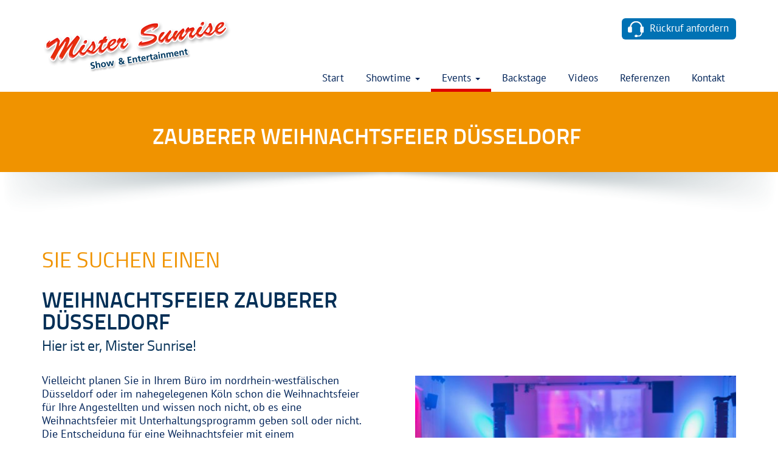

--- FILE ---
content_type: text/html; charset=UTF-8
request_url: https://www.mister-sunrise.de/weihnachtsfeier-duesseldorf.html
body_size: 5877
content:
<!DOCTYPE html>
<html lang="de"> <head>
    <meta charset="utf-8" />
<title>Weihnachtsfeier Düsseldorf</title>
<meta name="description" content="Mister Sunrise verzaubert auch Ihrer Gäste bei der Weihnachtsfeier in Düsseldorf als Zauberer mit beeindruckenden magischen Effekten und wortgewandter Moderation." />
<link rel="canonical" href="https://www.mister-sunrise.de/weihnachtsfeier-duesseldorf.html" />
<meta name="robots" content="index, follow" />
<link rel="alternate" href="https://www.mister-sunrise.de/weihnachtsfeier-duesseldorf.html" hreflang="de-DE" />
      
    
<meta http-equiv="X-UA-Compatible" content="IE=edge">
<meta name="viewport" content="width=device-width, initial-scale=1">
<link href="/css/bootstrap.css" rel="stylesheet">
<link href="/css/style.css" rel="stylesheet">
<link href="/css/responsive.css" rel="stylesheet">

<link href="/fonts/font-awesome.min.css" rel="stylesheet">
<link href="/fonts/fonts.css" rel="stylesheet">
<link rel="stylesheet" href="/css/owl.carousel.css">

<!--=== Windows Phone JS Code Start ===-->
<script type="text/javascript">
	if (navigator.userAgent.match(/IEMobile\/10\.0/)) {
	  var msViewportStyle = document.createElement('style')
	  msViewportStyle.appendChild(
		document.createTextNode(
		  '@-ms-viewport{width:auto!important}'
		)
	  )
	  document.querySelector('head').appendChild(msViewportStyle)
	}
</script>
<!--=== Windows Phone JS Code End ===-->

<!-- HTML5 shim and Respond.js for IE8 support of HTML5 elements and media queries -->
<!-- WARNING: Respond.js doesn't work if you view the page via file:// -->
<!--[if lt IE 9]>
  <script src="https://oss.maxcdn.com/html5shiv/3.7.2/html5shiv.min.js"></script>
  <script src="https://oss.maxcdn.com/respond/1.4.2/respond.min.js"></script>
<![endif]-->
<!-- jQuery (necessary for Bootstrap's JavaScript plugins) -->
<script src="/js/jquery-2.1.1.min.js"></script>
</head><body>



<div class="header">
	<div class="container">
		<div class="row">
			<div class="col-md-3 col-sm-3">
				<div class="logo">
					<a href="/"><img alt="" src="/images/logo.png"></a>
				</div>
			</div>
			<div class="col-md-9 col-sm-9">
				<div class="header-right">
					<div class="header-right-top">
						<ul>
							<li><a data-target="#myModal" data-toggle="modal" href="#"><button class="btn btn-default">Rückruf anfordern</button></a></li>
						</ul>
					</div>
					<nav class="navbar navbar-inverse">
						<div class="navbar-header">
							<button type="button" class="navbar-toggle collapsed" data-toggle="collapse" data-target="#navbar" aria-expanded="false" aria-controls="navbar">
								<span class="sr-only">Toggle navigation</span>
								<span class="icon-bar"></span>
								<span class="icon-bar"></span>
								<span class="icon-bar"></span>
							</button>
						</div>
						<div id="navbar" class="navbar-collapse collapse">
<ul class="nav navbar-nav">

<li class=" "><a href="/" class="">Start</a></li><li class="dropdown  " ><a href="#" data-toggle="dropdown" class="dropdown-toggle role="button" aria-haspopup="true" aria-expanded="false"">Showtime <b class="caret"></b></a><ul class="dropdown-menu"> <li><li><a href="/zaubershow.html">Zaubershow</a></li><li><a href="/quickchange-show.html">Quick Change</a></li><li><a href="/businessmagic.html">Business Magic</a></li><li><a href="/event-moderator.html">Moderation</a></li><li><a href="/tischzauberer.html">Tischzauberer</a></li><li><a href="/tellershow.html">Tellershow</a></li><li><a href="/hupenshow.html">Hupomobil</a></li><li><a href="/event-animation.html">Animation</a></li><li><a href="/kindershow.html">Kindershow</a></li><li><a href="/verkehrszauberer.html">Verkehrszauberer</a></li><li><a href="/tierzauberer.html">Tierzauberer</a></li><li><a href="/showtime/weihnachtsmagie.html">Weihnachtsmagie</a></li></li></ul></li><li class="dropdown active " ><a href="#" data-toggle="dropdown" class="dropdown-toggle role="button" aria-haspopup="true" aria-expanded="false"active">Events <b class="caret"></b></a><ul class="dropdown-menu"> <li><li><a href="/geburtstag-unterhaltung.html">Geburtstag</a></li><li><a href="/firmenevent.html">Firmenevent</a></li><li><a href="/hochzeit-unterhaltung.html">Hochzeit</a></li><li><a href="/sommerfest.html">Sommerfest</a></li><li><a href="/weihnachtsfeier.html">Weihnachtsfeier</a></li><li><a href="/messe.html">Messe</a></li><li><a href="/kundenevent.html">Kundenevent</a></li><li><a href="/unterhaltungsprogramm.html">Unterhaltungsprogramm</a></li><li><a href="/varieteshow.html">Varieteshow</a></li><li><a href="/silvester-show.html">Silvester Show</a></li><li><a href="/sportevents.html">Sportevents</a></li><li><a href="/events/eventkuenstler.html">Eventkünstler</a></li><li><a href="/events/gala.html">Gala</a></li><li><a href="/events/tagung.html">Tagung</a></li><li><a href="/events/familienfeier.html">Familienfeier</a></li><li><a href="/events/schulanfang.html">Schulanfang</a></li></li></ul></li><li class=" "><a href="/backstage.html" class="">Backstage</a></li><li class=" "><a href="/videos.html" class="">Videos</a></li><li class=" "><a href="/referenzen.html" class="">Referenzen</a></li><li class=" last_point"><a href="/kontakt.html" class="">Kontakt</a></li>
</ul>

						</div><!--/.nav-collapse -->
					</nav>
				</div>
			</div>
		</div>
	</div>
</div>
<div class="content">

<div class="call-to-action">
	<div class="container">
		<div class="col-md-10 col-sm-12 col-centered">
			<div class="contact-us">
				<h1>Zauberer Weihnachtsfeier Düsseldorf</h1>
							</div>
		</div>
	</div>
</div>
<div class="content">
<div class="content-tellershow">
<div class="container">
<div class="row">


<div class="tellershow-block">
	<div class="col-md-6 col-sm-6">
		<div class="content-left">
			<h1 class="main-title"> Sie suchen einen&nbsp</h1><h1 class="sub-title " style="padding-bottom: 10px;"> Weihnachtsfeier Zauberer Düsseldorf</h1><h6 class="lvl3">Hier ist er, Mister Sunrise!</h6><p>Vielleicht planen Sie in Ihrem Büro im nordrhein-westfälischen Düsseldorf oder im nahegelegenen Köln schon die Weihnachtsfeier für Ihre Angestellten und wissen noch nicht, ob es eine Weihnachtsfeier mit Unterhaltungsprogramm geben soll oder nicht. Die Entscheidung für eine Weihnachtsfeier mit einem unterhaltsamen Programm ist immer die richtige Entscheidung, denn schließlich sollen Ihre Angestellten an diesem Abend ihre Arbeit mal vergessen und sich gut amüsieren. Sprechen Sie mit Mister Sunrise, dem Zauberer für Ihre Weihnachtsfeier in Düsseldorf oder Köln über das Programm. Mister Sunrise kann zum Beispiel als Zauberer, als Comedian, als Jongleur und auch als <a title="Tierzauberer" href="/tierzauberer.html">Tierzauberer</a> auftreten, aber ganz gleich, für was Sie sich auch entscheiden, mit Mister Sunrise haben Sie immer eine sehr gute Wahl für Ihre Unterhaltung getroffen.</p><br />
<p>Eine Weihnachtsfeier mit Showeinlage – das kann beispielsweise die rasante Quick-Change Show sein. In dieser Show wechseln der Künstler Mister Sunrise und seine charmante Assistentin in nur wenigen Sekunden die Kostüme und das zu mitreißender Musik und in einer tollen Choreografie. Auch wenn Mister Sunrise, der Zauberer auf Ihrer Weihnachtsfeier in Düsseldorf seine Close-up Zaubereien zeigt, dann bleibt kein Auge trocken, denn auch hier ist Mister Sunrise nicht nur der Zauberer, sondern auch der Comedykünstler. Er bindet das Publikum in seine Zaubereien mit ein, und gezaubert wird mit ganz alltäglichen Dingen wie Münzen, kleinen Bällen und auch mit Karten.</p><br />
<p>Vielleicht planen Sie für Ihre Weihnachtsfeier mit Showact auch ein mehrgängiges Essen. Wenn das der Fall ist, dann kann Mister Sunrise als Zauberer auf Ihrer Weihnachtsfeier in Düsseldorf oder dem nahen Köln seine Tellerjonglage zeigen, bei der das Essen garantiert zur Nebensache wird. Eine Weihnachtsfeier bietet auch immer eine gute Möglichkeit, langjährige Mitarbeiter zu verabschieden oder verdiente Angestellte zu ehren. Wenn Sie ein kleines Programm planen, dann kann Mister Sunrise auch als Moderator durch den Abend führen und charmant die einzelnen Programmpunkte ansagen. Auf Wunsch bindet er auch ein neues Produkt Ihres Unternehmens mit in seine Moderation ein, und Sie können Ihrer Belegschaft die aktuellen Geschäftsideen vorstellen.</p><br />
<p>Wenn Sie sich für eine Weihnachtsfeier mit Unterhaltungskünstler entschieden haben, dann wird Mister Sunrise nicht der einzige Künstler sein, der Zauberer auf Ihrer Weihnachtsfeier in Düsseldorf oder Köln kann auch seine kleinen tierischen Freunde mitbringen. Der Zauberer und Comedian zeigt zusammen mit den weißen Zaubertäubchen, den Kaninchen und dem niedlichen Zauberhund Brentano, wie effektvoll, aber auch immer harmonisch die Zusammenarbeit von Menschen und Tieren auf der Bühne sein kann. Lassen Sie sich von den zwei- und vierbeinigen Freunden von Mister Sunrise verzaubern, Sie werden unter Garantie die heimlichen Stars sehr schnell in Ihr Herz schließen.</p><br />
<p>Damit Sie die Planung für Ihre weihnachtliche Feier nicht vergessen, kann es hilfreich sein, die drei magischen Worte: Zauberer, Weihnachtsfeier, Düsseldorf zu notieren, denn dann erinnern Sie sich daran, das Showbüro von Mister Sunrise anzurufen oder eine Mail zu schicken. Besprechen Sie mit Mister Sunrise Ihre Pläne für die Weihnachtsfeier mit Unterhaltungsprogramm und zusammen mit Ihnen gestaltet Mister Sunrise das Programm. Lassen Sie sich die 12-seitige Broschüre schicken oder ein unverbindliches Angebot machen und Mister Sunrise tritt als Zauberer, als Comedykünstler, als Tellerjongleur und zusammen mit seinen tierischen Freunden als Tierillusionist auf Ihrer Weihnachtsfeier auf.</p><br />
<p>In Düsseldorf erinnert sich Mister Sunrise an einige tolle Veranstaltungsorte, die er als Zauberer auf einer <a title="Weihnachtsfeier" href="/weihnachtsfeier.html">Weihnachtsfeier</a> und anderen Firmenevents schon erleben durfte. So zum Beispiel das Böhler Areal, ein Gelände das insgesamt vier tolle Eventlocation beinhaltet, nämlich die Alte Schmiedehalle, die Alte Federnfabrik, das Alte Kesselhaus und die Halle am Wasserturm. Jede dieser Location hat Ihren eigenen Charm voller Industrieromatik längst vergangener Zeit. Aber auch sehr moderne Locations finden sich in Düsseldorf, so zum Beispiel die Eventlocation BeOne, sie bietet 1200 qm Veranstaltungsfläche und sehr flexible Raumaufteilung durch Ihre wandelbaen Veranstaltungsräume. Der frühere Lokschuppen unter den Veranstaltungslocations in Düsseldorf trägt heute den Namen Classic Remise bietet auch wieder etwas andersartige, aber auf seine Art einmalige Veranstaltungsräume. Eine ähnliche Location, zumindest vom ursrpünglichen Verwendungszweck, ist der Club im Capitol Theater, war dies doch in grauer Vorzeit ein Straßenbahndepo, bevor er zur Eventlocation umgebaut wurde. Außerem gibt es in Düsseldorf natürlich noch eine Reihe andere Location und nicht zu vergessen die Tophotel Hyatt Regency und Hilton wo man bestens seine Weihnachtsfeier feiern kann.</p>
		</div>
	</div>
	<div class="col-md-6 col-sm-6">
		<div class="content-right">

			<div class="tellershow-img" style="padding-top:210px"><img alt="" src="index.php?rex_img_type=content_pictures&rex_img_file=weihnachtsfeier-unterhaltung.jpg"></div><p>Zauberer Weihnachtsfeier Düsseldorf</p><div class="tellershow-img " style="padding-top:50px;"><img alt="" src="index.php?rex_img_type=content_pictures&rex_img_file=weihnachtsfeier4.jpg"></div><p>Weihnachtsfeier Zauberer Düsseldorf </p>						
		</div>
	</div>
</div>

</div>
</div>
</div>
</div>
<a href="/kontakt.html">
<div class="call-to-action">
	<div class="container">
		<div class="col-md-10 col-sm-12 col-centered">
			<div class="icon-list">
				<ul>
					<li><img src="/images/colofaction-img1.png" alt=""></li>
					<li><img src="/images/colofaction-img2.png" alt=""></li>
					<li><img src="/images/colofaction-img3.png" alt=""></li>
				</ul>
			</div>
			<div class="contact-us">
				<div>Weihnachtsfeier Angebot jetzt anfordern...</div>
				<p>... Mister Sunrise hat spezielle Showkonzepte für Ihre Weihnachtsfeier!</p>
			</div>
		</div>
	</div>
</div>

</a><div class="sunrise-block">
<div class="container">
<div class="row">
<div class="pad-con">
<ul>
<li class="col-md-4 col-sm-4"><a href="/zaubershow.html">
	<div class="image"><img alt="" src="index.php?rex_img_type=teaser&rex_img_file=startup-page-image-1.png"></div>
   <div class="detail"><h4><span>Die</span> Zaubershow</h4></div>
	</a>
	<p>Erleben Sie modernes magisches Entertainment, das vor allem durch einmalige Bühnenpräsenz, Schlagfertigkeit und die Kommunikation des Künstlers mit dem Publikum besticht.</p>
</li><li class="col-md-4 col-sm-4"><a href="/quickchange-show.html">
	<div class="image"><img alt="" src="index.php?rex_img_type=teaser&rex_img_file=startup-page-image-2_1.png"></div>
   <div class="detail"><h4><span>Die</span> Quick-Change-Show</h4></div>
	</a>
	<p>Ein Feuerwerk fantastischer Großillusionen, gepaart mit Kostümwechseln im Sekundentakt. Lassen Sie sich vom blitzschnellen Wechsel atemberaubender Outfits verzaubern.</p>
</li><li class="col-md-4 col-sm-4"><a href="/tellershow.html">
	<div class="image"><img alt="" src="index.php?rex_img_type=teaser&rex_img_file=startup-page-image-4_1.png"></div>
   <div class="detail"><h4><span>Die</span> Tellershow</h4></div>
	</a>
	<p>Ein Mann, 14 Porzellanteller und jede Menge Spaß, der Lacherfolg ist garantiert. Fiebern Sie mit beim Kampf um die rotierende Keramik! Fällt ein Teller oder nicht?</p>
</li>
</ul>
</div></div></div></div><div class="sunrise-block">
<div class="container">
<div class="row">
<div class="pad-con">
<ul>
<li class="col-md-4 col-sm-4"><a href="/tischzauberer.html">
	<div class="image"><img alt="" src="index.php?rex_img_type=teaser&rex_img_file=startup-page-image-7_1.png"></div>
   <div class="detail"><h4><span>Der</span> Tischzauberer</h4></div>
	</a>
	<p>Große und kleine Wunder geschehen direkt unter den Augen Ihrer Gäste. Kann das Unmögliche doch möglich werden? Bereiten Sie Ihren Gästen unvergessliche magische Momente aus nächster Nähe.</p>
</li><li class="col-md-4 col-sm-4"><a href="/event-moderator.html">
	<div class="image"><img alt="" src="index.php?rex_img_type=teaser&rex_img_file=startup-page-image-9_1.png"></div>
   <div class="detail"><h4><span>Der</span> Moderator</h4></div>
	</a>
	<p>Galant, mit viel Charme und Esprit, führt Mister Sunrise druch den Programmablauf Ihrer Veranstaltung.</p>
</li><li class="col-md-4 col-sm-4"><a href="/event-animation.html">
	<div class="image"><img alt="" src="index.php?rex_img_type=teaser&rex_img_file=startup-page-image-8_1.png"></div>
   <div class="detail"><h4><span>Die</span> Animation</h4></div>
	</a>
	<p>Bereiten Sie Ihren Gästen einen ganz besonderen Empfang. Elegant gekleidet im goldenen Frack und Zylinder heißt Mister Sunrise Ihre Gäste stilvoll willkommen und setzt somit auch optische Glanzpunkte.</p>
</li>
</ul>
</div></div></div></div>
<div class="logo-banner">
    <div class="container">
        <div class="row">
            <div class="owl-carousel owl-theme" id="owl-demo">

<div class="item"><img alt="" src="/files/referenzen_03.png"></div><div class="item"><img alt="" src="/files/refs_10.png"></div><div class="item"><img alt="" src="/files/referenzen_03_03.png"></div><div class="item"><img alt="" src="/files/refs_13.png"></div><div class="item"><img alt="" src="/files/refer_03.png"></div><div class="item"><img alt="" src="/files/referenzen_03_13.png"></div><div class="item"><img alt="" src="/files/referenzen_03_10.png"></div><div class="item"><img alt="" src="/files/refs_05.png"></div><div class="item"><img alt="" src="/files/referenzen_03_08.png"></div><div class="item"><img alt="" src="/files/referenzen_03_05.png"></div>              
                
            </div>
        </div>
    </div>
</div></div>

<div class="go-top">
	<div class="container">
		<div class="row">
			<a class="button-top">
				<i class="fa fa-angle-up"></i>
				<span>Zurück nach oben</span>
			</a>
		</div>
	</div>
</div>
<div class="footer">
	<div class="footer-top">
		<div class="container">
			<img alt="" src="/images/best-img.png" class="beste-img">
			<div class="row">
				<div class="col-md-4 col-sm-4">
					<h6>Kontaktieren Sie uns!</h6>
					<div class="add-block">
						<p><strong>Mister Sunrise</strong> Show &amp; Entertainment</p>
						<p>Forlenweg 7+9</p>
						<p>D-68723 Schwetzingen</p>
					</div>
					<div class="add-block">
						<p>Tel.: +49 (0)6202-923197</p>
						<p>Mobil: +49 (0)172-7614008</p>
					</div>
					<div class="add-block">
						<a href="mailto:kontakt@mister-sunrise.de">E-Mail: kontakt@mister-sunrise.de</a>
					</div>
				</div>
				<div class="col-md-4 col-sm-4">
					<div class="footer-right-block">
						<div class="add-block">
							<p><strong>Showbüro</strong> Frankfurt am Main</p>
							<p>Lyoner Str. 30</p>
							<p>D-60528 Frankfurt a. M.</p>
						</div>
						<div class="add-block">
							<p>Tel: +49 (0)69-21939944</p>
						</div>
					</div>
				</div>
				<div class="col-md-4 col-sm-4">
					<div class="footer-right-block">
						<div class="add-block">
<p><a href="/weihnachtsfeier-mannheim.html">Weihnachtsfeier Mannheim</a></p><p><a href="/weihnachtsfeier-wiesbaden.html">Weihnachtsfeier Wiesbaden</a></p><p><a href="/weihnachtsfeier-frankfurt.html">Weihnachtsfeier Frankfurt</a></p><p><a href="/weihnachtsfeier-karlsruhe.html">Weihnachtsfeier Karlsruhe</a></p><p><a href="/weihnachtsfeier-stuttgart.html">Weihnachtsfeier Stuttgart</a></p><p><a href="/weihnachtsfeier-muenchen.html">Weihnachtsfeier München</a></p><p><a href="/weihnachtsfeier-konstanz.html">Weihnachtsfeier Konstanz</a></p><p><a href="/events/weihnachtsfeier/showact-weihnachtsfeier.html">Showact Weihnachtsfeier</a></p><p><a href="/zauberer/weihnachtsfeier.html">Zauberer Weihnachtsfeier</a></p><p><a href="/events/weihnachtsfeier/kuenstler-weihnachtsfeier.html">Künstler Weihnachtsfeier</a></p>						</div>
					</div>

				</div>
			</div>
		</div>
	</div>
	<div class="footer-bottom">
		<div class="container">
			<div class="row">
				<ul>
					<li>&copy;2018 Mister Sunrise - Show &amp; Entertainment</li>
					<li><a href="/impressum.html">Impressum</a></li>
<li><a href="/impressum/datenschutz.html">Datenschutz</a></li>
				
				</ul>
			</div>
		</div>
	</div>
</div>

<div class="modal fade" id="myModal">
  <div class="modal-dialog">
    <div class="modal-content">
      <div class="modal-header">
        <button type="button" class="close" data-dismiss="modal" aria-hidden="true">×</button>
        <h4 class="modal-title">Rückruf anfordern</h4>
      </div>
      <div class="modal-body gray-bg5">
        <p>
        <form id="rueckruf_form">
        		<div class="form-group"><input class="form-control" type="text" name="name" placeholder="Name"></div>
				<div class="form-group"><input class="form-control" type="text" name="telefon" placeholder="Telefon"></div>
				<div class="form-group"><textarea name="nachricht" class="form-control"></textarea></div>
				<div class="form-group"><input type="checkbox" name="dgsvo_ok" id="dsgvo_ok"> Ich stimme der Formularversendung und damit der Verarbeitung der Daten gemäß <a href="/impressum/datenschutz.html" target="_blank">Datenschutz</a> zu.</div>
        </form>
        </p>
      </div>
      <div class="modal-footer">
        <button type="button" class="btn btn-default" data-dismiss="modal">schließen</button>
        <button type="button" class="btn btn-primary" id="rueckruf_senden">Rückruf anfordern</button>
      </div>
    </div><!-- /.modal-content -->
  </div><!-- /.modal-dialog -->
</div><!-- /.modal -->


<!-- Include all compiled plugins (below), or include individual files as needed -->
<script src="/js/bootstrap.js"></script>
<script src="/js/owl.carousel.js"></script>
<script src="/js/script.js"></script>
<script>

		$('#rueckruf_senden').click(function() {
			if($('#dsgvo_ok').prop('checked') == true) {
			$.ajax({
				async: false,
				type: 'POST',
				url: '/kontakt/rueckruf.html',
				data: $('#rueckruf_form').serialize(),
				success: function(antwort) {
						$('#rueckruf_senden').css("display","none");
						$('#myModal .modal-body').html(antwort);
				}	
			});
			} else alert('Sie müssen der Datenverarbeitung zustimmen.');
		});
</script>


</body>
</html>

--- FILE ---
content_type: text/css
request_url: https://www.mister-sunrise.de/css/style.css
body_size: 5415
content:
@charset "utf-8";
/* CSS Document */

/*---------- Google Fonts ----------*/



body{
	font-family: 'pt_sansregular';
	font-weight: 400;
	background-color:#fff;
	color: #002358;
}

h1,h2,h3,h4,h5,h6 {
	margin:0;
}

a,
input,
button,
textarea { outline: none !important; }

a {
	transition: all ease-in-out 300ms;
	-webkit-transition: all ease-in-out 300ms;
	-ms-transition: all ease-in-out 300ms;
	-o-transition: all ease-in-out 300ms;
	-moz-transition: all ease-in-out 300ms;
}

.padding {
	padding:0;	
}

/*==================================================================*/
/*========== Bootstrap Class Overwrite Start ==========*/
/*==================================================================*/

/*==================================================================*/
/*========== Bootstrap Class Overwrite Class End ==========*/
/*==================================================================*/


/*==================================================================*/
/*========== New Class Add Start ==========*/
/*==================================================================*/
/*========== Header Start ==========*/

.header {
	float:left;
	width:100%;
	padding-top:30px;
}

.header .logo {
	float:left;
	width:auto;
}

.header .logo img {
	width:auto;
}

.header  .header-right {
	float:right;
	width:auto;
}

.header  .header-right .header-right-top {
	float:right;
	margin: 0 0 46px;
}

.header  .header-right .header-right-top ul {
	float:right;
	list-style:none;
}

.header  .header-right .header-right-top ul li {
	float:left;
}

.header  .header-right .header-right-top ul li .btn {
	background-color:#0072b4;
	padding:0 12px 0 46px;
	position:relative;
	border-radius:6px;
	border:none;
	line-height:35px;
	font-family: 'pt_sansregular';
	font-size:17px;
	color:#fff;
	display:block;
	position:relative;
}
.header  .header-right .header-right-top ul li .btn:before {
	background:url(../images/btn-image.png) no-repeat;
	height:27px;
	width:26px;
	content:"";
	display:block;
	position:absolute;
	top:5px;
	left:10px;
}

.header  .header-right .header-right-top ul li {
	font-family: 'titilliumbold';
	font-size:27px;
	line-height:35px;
	color:#0072b4;
	float:right;
	margin:0 0 0 32px;
}

.header  .header-right .header-right-top ul li img {
	float:left;
	margin:0 13px 0 0;
}


/* Navigation start */
.navbar {
	float:right;
	min-height:auto;
	margin:0;
	background-color:transparent;
	border:none;
}

.navbar-inverse {
	background-color:transparent;
}

.navbar-nav {
	float:right;
}

.navbar-nav > li > a {
	padding:0;
	color:#002358;
	font-family: 'pt_sansregular';
	font-size:17px;
	line-height:17px;
	padding-bottom:8px;
}

.navbar-inverse .navbar-nav > li > a {	
	padding:0;
	color:#002358;
	font-family: 'pt_sansregular';
	font-size:17px;
	line-height:17px;
	padding:0 18px 8px 18px;
}

.navbar-inverse .navbar-nav > .active > a,
.navbar-inverse .navbar-nav > .active > a:hover,
.navbar-inverse .navbar-nav > .active > a:focus {
	background-color:transparent;
	color:#002358;
}
#navbar ul li ul.dropdown-menu { top:118%; }
.navbar-inverse .navbar-nav > li.active,
.navbar-inverse .navbar-nav > li:hover,
.navbar-inverse .navbar-nav > li:focus > a:focus {
	background-color:transparent;
	color:#002358;
	border-bottom:5px solid #dd0000;
}

.navbar-inverse .navbar-nav > .open > a,
.navbar-inverse .navbar-nav > .open > a:hover,
.navbar-inverse .navbar-nav > .open > a:focus {
	background-color:transparent;
	color:#002358;
}

.navbar-inverse .navbar-nav > li > a:hover,
.navbar-inverse .navbar-nav > li > a:focus {
	color:#002358;
}

.navbar-inverse .navbar-nav > li:hover,
.navbar-inverse .navbar-nav > li:focus {
	border-bottom:5px solid #dd0000;
}


.navbar-collapse { padding:0; }

#navbar ul li ul.dropdown-menu {
	display:none;
	border:none;
	border-radius:0;
}
#navbar ul li:hover ul.dropdown-menu { display: block; padding:0; }

#navbar ul li.open ul.dropdown-menu { display: block; }

#navbar ul li ul.dropdown-menu li a {
	display:block;
	font-size:17px;
	line-height:24px;
	color:#002358;
}

#navbar ul.dropdown-menu li a:hover {
	background-color:#0072B4;
	color: #fff;
}


/* Navigation End */

/*========== Header End ==========*/

/*========== Slider Start ==========*/
.slider {
	float:left;
	width:100%;
	position:relative;
}

.slider .carousel-inner img {
	width:100%;
}

.slider .carousel-control {
	width:auto;
	bottom:auto;
	top:40%;
	opacity:1;
}

.slider .carousel-control.left {
	background-image:none;
	left:75px;
}

.slider .carousel-control.right {
	background-image:none;
	right:75px;
}


.slider:after {
	content:"";
	background:url(../images/slider-shadow.png);
	background-size:100% 100%;
	width:100%;
	float:left;
	height:67px;
	position:absolute;
	top:100%;
	left:0;
	right:0;
}

.slider .carousel .carousel-control { visibility: hidden; }
.slider .carousel:hover .carousel-control { visibility: visible; }
.slider .carousel .carousel-indicators { visibility: hidden; }
.slider .carousel:hover .carousel-indicators { visibility: visible; }

/*========== Slider End ==========*/


/*========== Startup Page Start ==========*/
.content {
	float:left;
	width:100%;
}

.content-home .top-title {
	float:left;
	width:100%;
}

.content-home {
	float:left;
	width:100%;
	padding:82px 0 0 0;
}

.content h1 {
	font-family: 'titilliumregular';
	font-size:36px;
	line-height:36px;
	text-transform:uppercase;
}

.content h1.main-title,
.content div.main-title,
.content h2.main-title,
.content h3.main-title,
.content h4.main-title {
	color:#f09300;
	font-family: 'titilliumregular'; 
	font-size:36px;
	line-height:36px;
	text-transform:uppercase;
}

.content .content-home h1.sub-title {
	font-family: 'titilliumbold';
}

.content h1.sub-title, 
.content div.sub-title, 
.content h2.sub-title,
.content h3.sub-title, 
.content h4.sub-title 
{
	font-weight:bold;
	color:#022f56;
	padding-bottom:32px;
	font-family: 'titilliumbold';
	font-size:36px;
	line-height:36px;
	text-transform:uppercase;
}

.content-home p {
	font-family: 'pt_sansregular';
	font-size:18px;
	line-height:22px;
	color:#002358;
	margin:0;
	float:left;
	width:100%;
}

.content-home .top-title p {
	padding:0 0 0 0;
}

.sunrise-block {
	float:left;
	width:100%;
	padding:67px 0;
	position:relative;
	background-image: -webkit-linear-gradient(top, rgba(255,255,255,.53) 42%, rgba(238,238,238,.53));
	background-image: -moz-linear-gradient(top, rgba(255,255,255,.53) 42%, rgba(238,238,238,.53));
	background-image: -o-linear-gradient(top, rgba(255,255,255,.53) 42%, rgba(238,238,238,.53));
	background-image: -ms-linear-gradient(top, rgba(255,255,255,.53) 42%, rgba(238,238,238,.53));
	background-image: linear-gradient(to bottom, rgba(255,255,255,.53) 42%, rgba(238,238,238,.53));
}

.sunrise-block .pad-con {
	margin: 0 0 0 -37px;
}

.sunrise-block ul {
	float:left;
	width:100%;
	display:block;
	margin:0;
	padding:0;
}

.sunrise-block ul li {
	float:left;
	display:block;
	padding:32px 0 56px 37px;
}

.sunrise-block ul li .detail {
	float:left;
	width:100%;
	padding-bottom:32px;
}

.sunrise-block ul li .detail h4 {
	font-family: 'titilliumbold';
	font-size:20px;
	line-height:20px;
	color:#022f56;
	text-transform:uppercase;
}

.sunrise-block ul li .detail h4 span {
	display:inline-block;
	font-family: 'titilliumregular';
	font-size:20px;
	line-height:20px;
	padding:0 7px 0 0;
	text-transform:capitalize;
}



.sunrise-block ul li .image {
	float:left;
	width:100%;
	position:relative;
	margin-bottom:25px;
}

.sunrise-block ul li .image img {
	width:100%;
}

.sunrise-block ul li .image:after {
	background:url(../images/startup-page-image-shadow.png);
	height:22px;
	width:100%;
	background-size:100% 100%;
	position:absolute;
	top:100%;
	left:0;
	right:0;
	content:"";
}

.sunrise-block ul li p {
	font-size:18px;
	padding:0;
}


.sunrise-block:after {
	position:absolute;
	top:100%;
	float:left;
	width:100%;
	background-image:url(../images/content-box-shadow.png);
	background-size:100% 100%;
	height:35px;
	content:"";
}

/*========== Startup Page End ==========*/

/*========== Logo-Banner Section Start ==========*/
.logo-banner {
	float:left;
	width:100%;
	background-color:#00c2ec;
	padding:11px 0 23px 0;
	margin:0 0 0 0;
	position:relative;
	z-index:-1;
}

.logo-banner:after {
	content:"";
	background:url(../images/slider-shadow.png);
	background-size:100% 100%;
	width:100%;
	float:left;
	height:67px;
	position:absolute;
	top:100%;
	left:0;
	right:0;
}

.logo-banner .owl-carousel {
	background-color:#00c2ec; 
}

.logo-banner .owl-carousel .owl-item {
    text-align: center;
}

.logo-banner .owl-carousel .owl-item:first-child {
	border-left:none;
}

.logo-banner .owl-carousel .owl-item:last-child {
	border-right:none;
}


/*========== Logo-Banner Section End ==========*/



/*========== Multifunction Action Bar Section Start ==========*/
.multifunction-action {
	float:left;
	width:100%;
	background-color:#f09300;
	margin:100px 0 0 0;
	position:relative;
}

.multifunction-action:after {
	content:"";
	background:url(../images/slider-shadow.png);
	background-size:100% 100%;
	width:100%;
	float:left;
	height:67px;
	position:absolute;
	top:100%;
	left:0;
	right:0;
}


.multifunction-action  img {
	float:right;
	margin:0 41px 0 0;
}

.multifunction-action .multi-detail {
	 display:table-cell;
	 vertical-align:middle;
	 float:left;
	 width:100%;
	 margin:40px 0 0 41px;
}

.multifunction-action .multi-detail h1 {
	color:#ffffff;
	font-family: 'titilliumbold';
	font-size:36px;
	line-height:36px;
	padding-bottom:13px;
	padding-bottom:13px;
}

.multifunction-action .multi-detail p {
	font-family: 'titilliumregular';
	font-size:24px;
	line-height:31px;
	color:#000000;
}

/*========== Multifunction Action Bar Section End ==========*/


/*========== Call to Action Bar Action Bar Section Start ==========*/
.call-to-action {
	float:left;
	width:100%;
	padding:54px 0 42px 0;
	background-color:#f09300;
	margin:0;
	position:relative;
	z-index:0;
}

.call-to-action:after {
	background:url("../images/slider-shadow.png") repeat scroll 0 0 / 100% 100%;
    content: "";
    float: left;
    height: 67px;
    left: 0;
    position: absolute;
    right: 0;
    top: 100%;
    width: 100%;
}

.col-centered {
    float: none;
    margin: 0 auto;
}

.call-to-action .icon-list {
	float:left;
}

.call-to-action .icon-list ul {
	float:left;
	display:block;
	padding:0;
	margin:10px 0 0 0;
}

.call-to-action .icon-list ul li {
	float:left;
	display:block;
	padding:0 0 0 60px;
}

.call-to-action .contact-us {
	padding:0 0 0 74px;
	overflow: hidden;
}

.call-to-action .contact-us h1,
.call-to-action .contact-us div {
	font-family: 'titilliumbold';
	font-size:36px;
	line-height:36px;
	color:#ffffff;
	float:left;
	text-transform: uppercase;
}

.call-to-action .contact-us p {
	font-family: 'titilliumregular';
	font-size:24px;
	line-height:31px;
	color:#000000;
	float:left;
}

/*========== Call to Action Bar Action Bar Section End ==========*/


/*========== Banner Section Start ==========*/
.banner {
	float:left;
	width:100%;
	position:relative;
}

.banner .banner-img {
	float:left;
	width:100%;
	position:relative;
}

.banner .banner-img canvas {
	width:100%;
	float:left;
}

.banner .banner-img:after {
	content: "";
    float: left;
    left: 0;
    position: absolute;
    right: 0;
    top: 100%;
    width: 100%;
	background:url("../images/slider-shadow.png") repeat scroll 0 0 / 100% 100%;
	background-repeat:no-repeat;
	height:67px;
}

.banner .banner-img img {
	width:100%;
	transform:none;
	-webkit-transform:none;
	-ms-transform:none;
	-moz-transform:none;
	-o-transform:none;
	position:relative;
	top:auto;
	right:auto;
	left:auto;
	bottom:auto;
}


.banner img {
	transform:translate(-50%,-50%);
	-webkit-transform:translate(-50%,-50%);
	-ms-transform:translate(-50%,-50%);
	-moz-transform:translate(-50%,-50%);
	-o-transform:translate(-50%,-50%);
	position:absolute;
	top:100%;
	left:50%;
	margin-right:-50%;
	z-index: 99;
	width: 50%;
}

.banner img.quick-change {
	top:auto;
	bottom: -170px;
}


.banner .btn {
	position:absolute;
	top:100%;
	left:50%;
	transform:translate(-50%,-50%);
	-webkit-transform:translate(-50%,-50%);
	-ms-transform:translate(-50%,-50%);
	-moz-transform:translate(-50%,-50%);
	-o-transform:translate(-50%,-50%);
	font-family: 'titilliumregular';
	font-size:66px;
	line-height:85px;
	border-radius:8px;
	border:none;
	display:block;
	z-index:99 !important;
	box-shadow:none;
	cursor:default;
}

.banner .btn-zaubershow {
	background-image: -webkit-linear-gradient(13deg, #000b51, #00398b 28%, #009edf 74%);
	background-image: -moz-linear-gradient(13deg, #000b51, #00398b 28%, #009edf 74%);
	background-image: -o-linear-gradient(13deg, #000b51, #00398b 28%, #009edf 74%);
	background-image: -ms-linear-gradient(13deg, #000b51, #00398b 28%, #009edf 74%);
	background-image: linear-gradient(13deg, #000b51, #00398b 28%, #009edf 74%);
	text-shadow:-4px 8px 4px #0a29b2;
	color:#fff;
	padding:0 31px 4px 95px;
	line-height: 84px;
}

.banner .btn-quickchange {
	background-image: -webkit-linear-gradient(70deg, #3c5772, #5a81a7 46%, #91afc8);
	background-image: -moz-linear-gradient(70deg, #3c5772, #5a81a7 46%, #91afc8);
	background-image: -o-linear-gradient(70deg, #3c5772, #5a81a7 46%, #91afc8);
	background-image: -ms-linear-gradient(70deg, #3c5772, #5a81a7 46%, #91afc8);
	background-image: linear-gradient(70deg, #3c5772, #5a81a7 46%, #91afc8);
	color:#fff;
	padding:0 31px 4px 95px;
	text-shadow:-4px 8px 4px #415e7b;
	z-index:9;
	line-height: 84px;
}

.banner .btn-animation {
	background-image: -webkit-linear-gradient(-167deg, #94521a, #ffd85f);
	background-image: -moz-linear-gradient(-167deg, #94521a, #ffd85f);
	background-image: -o-linear-gradient(-167deg, #94521a, #ffd85f);
	background-image: -ms-linear-gradient(-167deg, #94521a, #ffd85f);
	background-image: linear-gradient(-167deg, #94521a, #ffd85f);
	color:#fff;
	padding: 0 46px 4px 46px;
	text-shadow: -4px 8px 11px #94521a;
	top: 102%;
    line-height: 84px;
}

.banner .btn-closeup {
	background-image: -webkit-linear-gradient(-167deg, #3557dd, #211e77);
	background-image: -moz-linear-gradient(-167deg, #3557dd, #211e77);
	background-image: -o-linear-gradient(-167deg, #3557dd, #211e77);
	background-image: -ms-linear-gradient(-167deg, #3557dd, #211e77);
	background-image: linear-gradient(-167deg, #3557dd, #211e77);
	color:#fff;
	padding: 0 46px 4px 46px;
	text-shadow:-4px 8px 4px #0a29b2;
	background-color: #000;
	text-transform:uppercase;
	z-index:99;
	line-height: 84px;
}

.banner .btn-tellershow {
	background-image: -webkit-linear-gradient(-110deg, #ed5003, #b10000 48%, #730000);
	background-image: -moz-linear-gradient(-110deg, #ed5003, #b10000 48%, #730000);
	background-image: -o-linear-gradient(-110deg, #ed5003, #b10000 48%, #730000);
	background-image: -ms-linear-gradient(-110deg, #ed5003, #b10000 48%, #730000);
	background-image: linear-gradient(-110deg, #ed5003, #b10000 48%, #730000);
	color:#fff;
	padding:0 40px 4px 88px;
	text-shadow:-4px 8px 8px #6f4800;
	text-transform:uppercase;
	line-height: 84px;
}

.banner .btn-hupomobil {
	background-image: -webkit-linear-gradient(36deg, #ad00bc, #682bd9 43%, #3123b4 72%, #09005b 95%);
	background-image: -moz-linear-gradient(36deg, #ad00bc, #682bd9 43%, #3123b4 72%, #09005b 95%);
	background-image: -o-linear-gradient(36deg, #ad00bc, #682bd9 43%, #3123b4 72%, #09005b 95%);
	background-image: -ms-linear-gradient(36deg, #ad00bc, #682bd9 43%, #3123b4 72%, #09005b 95%);
	background-image: linear-gradient(36deg, #ad00bc, #682bd9 43%, #3123b4 72%, #09005b 95%);
	color:#fff;
	padding:0 35px 4px 92px;
	text-shadow:-4px 8px 4px rgba(7, 47, 161, 0.48);
	text-transform:uppercase;
	z-index:99;
	line-height: 84px;
}

.banner .btn-backstage {
	background-image: -webkit-linear-gradient(47deg, #3c5772, #5a81a7 46%, #91afc8);
	background-image: -moz-linear-gradient(47deg, #3c5772, #5a81a7 46%, #91afc8);
	background-image: -o-linear-gradient(47deg, #3c5772, #5a81a7 46%, #91afc8);
	background-image: -ms-linear-gradient(47deg, #3c5772, #5a81a7 46%, #91afc8);
	background-image: linear-gradient(47deg, #3c5772, #5a81a7 46%, #91afc8);
	color:#fff;
	padding:0 55px 4px;
	text-shadow:-4px 8px 5px #4c5e79;
	text-transform:uppercase;
	z-index:9;
	top:103%;
}

.banner .btn-video {
	background-image: -webkit-linear-gradient(-135deg, #d6ff9c 1%, #3f6564 68%, #001037);
	background-image: -moz-linear-gradient(-135deg, #d6ff9c 1%, #3f6564 68%, #001037);
	background-image: -o-linear-gradient(-135deg, #d6ff9c 1%, #3f6564 68%, #001037);
	background-image: -ms-linear-gradient(-135deg, #d6ff9c 1%, #3f6564 68%, #001037);
	background-image: linear-gradient(-135deg, #d6ff9c 1%, #3f6564 68%, #001037);
	color:#fff;
	padding:0 55px 4px;
	text-shadow: -5px 9px 12px rgba(0,0,0,.44);
	text-transform:uppercase;
	line-height:84px;
}

.banner .btn-referenzen {
	background-color: #fff;
	color:#00b3ff;
	padding:0 31px 4px;
	text-shadow: -4px 7px 9px rgba(0,0,0,.18);
	text-transform:uppercase;
	line-height:84px;
}


.banner .btn-contact {
	color: #022f56;
	text-shadow: -4px 7px 11px rgba(0,0,0,.38);
	background-color:#ffffff;
	text-align:center;
	padding:0 90px 4px;
	z-index: 99;
	line-height:84px;
}

.banner .btn span {
	position:absolute;
	left:30px;
	top:30px;
	font-family: 'titilliumregular';
	font-size:26px;
	line-height:26px;
	text-transform:capitalize;
}

.banner .btn:after {
	background:url("../images/big-head-shadow.png") repeat scroll 0 0 / 99% 100%;
    content: "";
    float: left;
    height:33px;
    left: 0;
    position: absolute;
    right: 0;
    top: 100%;
    width: 100%;
	background-repeat: no-repeat;
}

/*========== Banner Section End ==========*/

/*========== content-zaubershow Page Start ==========*/
.content-left {
	float:left;
	width:100%;
	padding:0 43px 0 0;
}

.content-right {
	float:left;
	width:100%;
	padding:0 0 0 43px;
}

.content-zaubershow {
	float:left;
	width:100%;
	padding:61px 0 0 0;
	position:relative;
}

.content .content-tellershow .title-business {
	float:left;
	width:100%;
	margin: -7px 0 0;
}

.content .content-zaubershow h1.sub-title {
	padding:0;
	float:left;
	font-family: 'titilliumbold';
}

.content .content-tellershow .business-magic h1.main-title sup {
	top: -0.8em;
	left:5px;
}

.content .content-zaubershow .business-conf h1.main-title sup {
	left:30px;
	top: -1em;
}

.content .content-zaubershow h1.main-title {
}

.content .content-zaubershow h1.clear-line {
	clear:both;
}

.content .content-zaubershow h1.main-title sup {
	top: -1.5em;	
}

.content .content-zaubershow h6 {
	font-family: 'titilliumregular';
	font-size:24px;
	line-height:24px;
	color:#022f56;
	float:left;
	width:100%;
}

.content-zaubershow .zaubershow-block.business-entertainment {
	padding-bottom:29px;
}

.content-zaubershow .zaubershow-block {
	float:left;
	width:100%;
	 padding-bottom: 73px;
	position:relative;
	padding-top: 64px;
	background-image: -webkit-linear-gradient(top, rgba(255,255,255,.53) 42%, rgba(238,238,238,.53));
	background-image: -moz-linear-gradient(top, rgba(255,255,255,.53) 42%, rgba(238,238,238,.53));
	background-image: -o-linear-gradient(top, rgba(255,255,255,.53) 42%, rgba(238,238,238,.53));
	background-image: -ms-linear-gradient(top, rgba(255,255,255,.53) 42%, rgba(238,238,238,.53));
	background-image: linear-gradient(to bottom, rgba(255,255,255,.53) 42%, rgba(238,238,238,.53));
}

.content-zaubershow .zaubershow-block:after {
	position:absolute;
	top:100%;
	float:left;
	width:100%;
	background-image:url(../images/content-box-shadow.png);
	background-size:100% 100%;
	height:35px;
	content:"";
	z-index: 9;
}

.content-zaubershow .zaubershow-block p {
	font-family: 'pt_sansregular';
	font-size:18px;
	line-height:22px;
	color:#002358;
	padding:32px 0 0 0;
	margin:0;
	float:left;
	width:100%;
	position:relative;
}

.content-zaubershow .zaubershow-block .content-right p {
	padding:16px 0 42px 0;
}

.content-zaubershow .zaubershow-img {
	float:left;
	width:100%;
	position:relative;
}

.content-zaubershow .zaubershow-block .zaubershow-img p {
	padding:16px 0 0 0;
	color:#2f4960;
}

.content-zaubershow .zaubershow-img:after {
	background:url(../images/startup-page-image-shadow.png);
	height:22px;
	width:100%;
	background-size:100% 100%;
	position:absolute;
	top:100%;
	left:0;
	right:0;
	content:"";
}

.content-zaubershow .zaubershow-img img {
	width:100%;
}

/*========== content-zaubershow Page End ==========*/

/*========== content-Quickchange Page Start ==========*/
.content-quickchange {
	float:left;
	width:100%;
	padding:125px 0 41px 0;
	position:relative;
	background-image: -webkit-linear-gradient(top, rgba(255,255,255,.53) 42%, rgba(238,238,238,.53));
	background-image: -moz-linear-gradient(top, rgba(255,255,255,.53) 42%, rgba(238,238,238,.53));
	background-image: -o-linear-gradient(top, rgba(255,255,255,.53) 42%, rgba(238,238,238,.53));
	background-image: -ms-linear-gradient(top, rgba(255,255,255,.53) 42%, rgba(238,238,238,.53));
	background-image: linear-gradient(to bottom, rgba(255,255,255,.53) 42%, rgba(238,238,238,.53));
}

.content-quickchange:after {
	position:absolute;
	top:100%;
	float:left;
	width:100%;
	background-image:url(../images/content-box-shadow.png);
	background-size:100% 100%;
	height:35px;
	content:"";
	z-index:9;
}

.content .content-quickchange h1.sub-title {
	padding:0;
	float:left;
	font-family: 'titilliumbold';
}

.content .content-quickchange h1.main-title {
	float: left;
	width:100%;
}

.content .content-quickchange h1.clear-line {
	clear:both;
}

.content .content-quickchange h1.main-title sup {
	top: -1.5em;	
}

.content-quickchange .quickchange-block {
	float:left;
	width:100%;
	padding-bottom: 14px;
}

.content .content-quickchange h6 {
	font-family: 'titilliumregular';
	font-size:24px;
	line-height:24px;
	color:#022f56;
	float:left;
	width:100%;
	padding: 0 0 36px;
	
}

.content .content-quickchange .quickchange-img.quickchange-illusions {
	padding-top: 184px;
}

.content-quickchange .quickchange-block p {
	font-family: 'pt_sansregular';
	font-size:18px;
	line-height:22px;
	color:#002358;
	padding:0 0 27px 0;
	margin:0;
	float:left;
	width:100%;
	position:relative;
}

.content-quickchange .quickchange-img {
	float:left;
	width:100%;
	position:relative;
	margin-bottom:14px;
}

.content-quickchange .quickchange-img:after {
	background:url(../images/quickchange-block-img.png);
	height:22px;
	width:100%;
	background-size:100% 100%;
	position:absolute;
	top:100%;
	left:0;
	right:0;
	content:"";
}

.content-quickchange .quickchange-img img {
	width:100%;
}

/*========== content-Quickchange Page End ==========*/


/*========== content-Animation Page Start ==========*/
.content-animation {
	float:left;
	width:100%;
	padding: 125px 0 6px;
	position:relative;
	background-image: -webkit-linear-gradient(top, rgba(255,255,255,.53) 42%, rgba(238,238,238,.53));
	background-image: -moz-linear-gradient(top, rgba(255,255,255,.53) 42%, rgba(238,238,238,.53));
	background-image: -o-linear-gradient(top, rgba(255,255,255,.53) 42%, rgba(238,238,238,.53));
	background-image: -ms-linear-gradient(top, rgba(255,255,255,.53) 42%, rgba(238,238,238,.53));
	background-image: linear-gradient(to bottom, rgba(255,255,255,.53) 42%, rgba(238,238,238,.53));
}

.content-animation:after {
	position:absolute;
	top:100%;
	float:left;
	width:100%;
	background-image:url(../images/content-box-shadow.png);
	background-size:100% 100%;
	height:35px;
	content:"";
	z-index:9;
}

.banner img.animation-change {
	top:auto;
	bottom: -140px;
}

.content .content-animation h1.sub-title {
	padding:0;
	float:left;
	font-family: 'titilliumbold';
	position: relative;
}

.content .content-animation h1.sub-title sup {
	position:absolute;
	top:-19px;
	right:-60px;
}

.content .content-animation h1.main-title {
	float: left;
	width:100%;
	text-transform:none;
    font-size:24px;
	line-height: 24px;
}

.content .content-animation h1.clear-line {
	clear:both;
}

.content .content-animation h1.main-title sup {
	top: -1.5em;	
}

.content-animation .animation-block {
	float:left;
	width:100%;
	padding-bottom: 63px;
}

.content .content-animation h6 {
	font-family: 'pt_sansregular';
	font-size:24px;
	line-height:24px;
	color:#022f56;
	float:left;
	width:100%;
	padding:0 0 36px 0;
}

.content-animation .animation-block p {
	font-family: 'pt_sansregular';
	font-size:18px;
	line-height:22px;
	color:#002358;
	padding:26px 0 0 0;
	margin:0;
	float:left;
	width:100%;
	position:relative;
}

.content-animation .animation-block .content-right p {
	padding:14px 0 0 0;
}


.content-animation .animation-img {
	float:left;
	width:100%;
	position:relative;
	margin-bottom:0;
}

.content-animation .animation-img:after {
	background:url(../images/startup-page-image-shadow.png);
	height:22px;
	width:100%;
	background-size:100% 100%;
	position:absolute;
	top:100%;
	left:0;
	right:0;
	content:"";
}

.content-animation .animation-img img {
	width:100%;
}

/*========== content-Animation Page End ==========*/




/*========== Close-up Page Start ==========*/
.content-closeup {
	float:left;
	width:100%;
	padding:125px 0 73px 0;
	position:relative;
	background-image: -webkit-linear-gradient(top, rgba(255,255,255,.53) 42%, rgba(238,238,238,.53));
	background-image: -moz-linear-gradient(top, rgba(255,255,255,.53) 42%, rgba(238,238,238,.53));
	background-image: -o-linear-gradient(top, rgba(255,255,255,.53) 42%, rgba(238,238,238,.53));
	background-image: -ms-linear-gradient(top, rgba(255,255,255,.53) 42%, rgba(238,238,238,.53));
	background-image: linear-gradient(to bottom, rgba(255,255,255,.53) 42%, rgba(238,238,238,.53));
	z-index: 9;
}

.content-closeup:after {
	position:absolute;
	top:100%;
	float:left;
	width:100%;
	background-image:url(../images/content-box-shadow.png);
	background-size:100% 100%;
	height:35px;
	content:"";
}

.banner img.closeup-change {
	top:auto;
	bottom: -140px;
}

.content .content-closeup h1.sub-title {
	padding:0;
	float:left;
	font-family: 'titilliumbold';
}

.content .content-closeup h1.main-title {
	float: left;
	width:100%;
}

.content .content-closeup h1.clear-line {
	clear:both;
}

.content .content-closeup h1.main-title sup {
	top: -1.5em;	
}

.content-closeup .closeup-block {
	float:left;
	width:100%;
	padding-bottom:53px;
}

.content .content-closeup h6 {
	font-family: 'pt_sansregular';
	font-size:24px;
	line-height:24px;
	color:#022f56;
	float:left;
	width:100%;
	padding:0 0 36px 0;
}

.content-closeup .closeup-block p {
	font-family: 'pt_sansregular';
	font-size:18px;
	line-height:22px;
	color:#002358;
	padding:0 0 23px 0;
	margin:0;
	float:left;
	width:100%;
	position:relative;
}

.content-closeup .closeup-img {
	float:left;
	width:100%;
	position:relative;
	margin-bottom:14px;
}

.content-closeup .closeup-img:after {
	background:url(../images/startup-page-image-shadow.png);
	height:22px;
	width:100%;
	background-size:100% 100%;
	position:absolute;
	top:100%;
	left:0;
	right:0;
	content:"";
}

.content-closeup .closeup-img img {
	width:100%;
}

/*========== Close-up Page End ==========*/


/*========== Kindershow Page Start ==========*/
.content-kindershow {
	float:left;
	width:100%;
	padding:174px 0 88px 0;
	position:relative;
	background-image: -webkit-linear-gradient(top, rgba(255,255,255,.53) 42%, rgba(238,238,238,.53));
	background-image: -moz-linear-gradient(top, rgba(255,255,255,.53) 42%, rgba(238,238,238,.53));
	background-image: -o-linear-gradient(top, rgba(255,255,255,.53) 42%, rgba(238,238,238,.53));
	background-image: -ms-linear-gradient(top, rgba(255,255,255,.53) 42%, rgba(238,238,238,.53));
	background-image: linear-gradient(to bottom, rgba(255,255,255,.53) 42%, rgba(238,238,238,.53));
}

.content-kindershow:after {
	position:absolute;
	top:100%;
	float:left;
	width:100%;
	background-image:url(../images/content-box-shadow.png);
	background-size:100% 100%;
	height:35px;
	content:"";
	z-index:9;
}

.banner img.kindershow-change {
	top:100%;
}

.content .content-kindershow h1.sub-title {
	padding:0;
	float:left;
	font-family: 'titilliumbold';
}

.content .content-kindershow h1.main-title {
	float: left;
	width:100%;
	padding-bottom:32px;
}

.content .content-kindershow h1.clear-line {
	clear:both;
}

.content .content-kindershow h1.main-title sup {
	top: -1.5em;	
}

.content-closeup .kindershow-block {
	float:left;
	width:100%;
	padding-bottom:29px;
}

.content .content-kindershow h6 {
	font-family: 'pt_sansbold';
	font-size:18px;
	line-height:24px;
	color:#022f56;
	float:left;
	width:100%;
	padding: 0 0 19px;
}

.content-kindershow .kindershow-block p {
	font-family: 'pt_sansregular';
	font-size:18px;
	line-height:22px;
	color:#002358;
	padding:0 0 26px 0;
	margin:0;
	float:left;
	width:100%;
	position:relative;
}

.content-kindershow .kindershow-img {
	float:left;
	width:100%;
	position:relative;
	margin-bottom:14px;
}

.content-kindershow .kindershow-img:after {
	background:url(../images/startup-page-image-shadow.png);
	height:22px;
	width:100%;
	background-size:100% 100%;
	position:absolute;
	top:100%;
	left:0;
	right:0;
	content:"";
}

.content-kindershow .kindershow-img img {
	width:100%;
}

/*========== Close-up Page End ==========*/

/*========== Tellershow Page Start ==========*/
.content-tellershow {
	float:left;
	width:100%;
	padding:125px 0 30px 0;
	position:relative;
	background-image: -webkit-linear-gradient(top, rgba(255,255,255,.53) 42%, rgba(238,238,238,.53));
	background-image: -moz-linear-gradient(top, rgba(255,255,255,.53) 42%, rgba(238,238,238,.53));
	background-image: -o-linear-gradient(top, rgba(255,255,255,.53) 42%, rgba(238,238,238,.53));
	background-image: -ms-linear-gradient(top, rgba(255,255,255,.53) 42%, rgba(238,238,238,.53));
	background-image: linear-gradient(to bottom, rgba(255,255,255,.53) 42%, rgba(238,238,238,.53));
}

.content-tellershow:after {
	position:absolute;
	top:100%;
	float:left;
	width:100%;
	background-image:url(../images/content-box-shadow.png);
	background-size:100% 100%;
	height:35px;
	content:"";
	z-index:9;
}

.banner img.tellershow-change {
	top:auto;
	bottom: -140px;
}

.content .content-tellershow h1.sub-title,
.content .content-tellershow div.sub-title,
.content .content-tellershow h2.sub-title,
.content .content-tellershow h3.sub-title,
.content .content-tellershow h4.sub-title
 {
	padding:0;
	float:left;
	font-family: 'titilliumbold';
	font-weight:bold;
}

.content .content-tellershow h1.main-title,
.content .content-tellershow div.main-title,
.content .content-tellershow h2.main-title,
.content .content-tellershow h3.main-title,
.content .content-tellershow h4.main-title
 {
	float: left;
	position:relative;
	padding:0 0 30px 0;
}

.content .content-tellershow h1.main-title sup {
	position:absolute;
	bottom:0;
	top:100%;
} 

.content .content-tellershow h1.clear-line {
	clear:both;
}

.content .content-tellershow h1.main-title sup {
	top: -1.5em;	
}

.content-tellershow .tellershow-block {
	float:left;
	width:100%;
	padding-bottom:29px;
}

.content .content-tellershow h6 {
	font-family: 'pt_sansregular';
	font-size:24px;
	line-height:24px;
	color:#022f56;
	float:left;
	width:100%;
	padding:0 0 36px 0;
}

.content-tellershow .tellershow-block p {
	font-family: 'pt_sansregular';
	font-size:18px;
	line-height:22px;
	color:#002358;
	padding:0 0 23px 0;
	margin:0;
	float:left;
	width:100%;
	position:relative;
}

.content-tellershow .tellershow-img {
	float:left;
	width:100%;
	position:relative;
	margin-bottom:14px;
}

.content-tellershow .tellershow-img.tellershow-right {
	padding:143px 0 0 0;
}


.content-tellershow .tellershow-img:after {
	background:url(../images/startup-page-image-shadow.png);
	height:22px;
	width:100%;
	background-size:100% 100%;
	position:absolute;
	top:100%;
	left:0;
	right:0;
	content:"";
}

.content-tellershow .tellershow-img img {
	width:100%;
}

/*========== Tellershow Page End ==========*/


/*========== Content-hupomobil Page Start ==========*/
.content-hupomobil {
	float:left;
	width:100%;
	padding:125px 0 0 0;
	position:relative;
	background-image: -webkit-linear-gradient(top, rgba(255,255,255,.53) 42%, rgba(238,238,238,.53));
	background-image: -moz-linear-gradient(top, rgba(255,255,255,.53) 42%, rgba(238,238,238,.53));
	background-image: -o-linear-gradient(top, rgba(255,255,255,.53) 42%, rgba(238,238,238,.53));
	background-image: -ms-linear-gradient(top, rgba(255,255,255,.53) 42%, rgba(238,238,238,.53));
	background-image: linear-gradient(to bottom, rgba(255,255,255,.53) 42%, rgba(238,238,238,.53));
	z-index: 9;
}

.content-hupomobil:after {
	position:absolute;
	top:100%;
	float:left;
	width:100%;
	background-image:url(../images/content-box-shadow.png);
	background-size:100% 100%;
	height:35px;
	content:"";
}

.banner img.hupomobil-change {
	top:auto;
	bottom: -140px;
}

.content .content-hupomobil h1.sub-title {
	padding:0;
	float:left;
	font-family: 'titilliumbold';
	position:relative;
}

.content .content-hupomobil h1.sub-title sup {
	bottom:-4px;
    position: absolute;
    right: -58px;
}

.content .content-hupomobil h1.main-title {
	float: left;
	width:100%;
}

.content .content-hupomobil h1.clear-line {
	clear:both;
}

.content .content-hupomobil h1.main-title sup {
	top: -1.5em;	
}

.content-hupomobil .hupomobil-block {
	float:left;
	width:100%;
	padding-bottom: 80px;
}

.content .content-hupomobil h6 {
	font-family: 'pt_sansregular';
	font-size:24px;
	line-height:24px;
	color:#022f56;
	float:left;
	width:100%;
	padding:0 0 36px 0;
}

.content-hupomobil .hupomobil-block p {
	font-family: 'pt_sansregular';
	font-size:18px;
	line-height:22px;
	color:#002358;
	padding: 32px 0 0;
	margin:0;
	float:left;
	width:100%;
	position:relative;
}

.content-hupomobil .hupomobil-img {
	float:left;
	width:100%;
	position:relative;
	margin-bottom:0;
}

.content-hupomobil .hupomobil-img.hupomobil-right {
	padding: 108px 0 0;
}

.content-hupomobil .hupomobil-img:after {
	background:url(../images/startup-page-image-shadow.png);
	height:22px;
	width:100%;
	background-size:100% 100%;
	position:absolute;
	top:100%;
	left:0;
	right:0;
	content:"";
}

.content-hupomobil .hupomobil-img img {
	width:100%;
}

/*========== Content-hupomobil Page Start ==========*/



/*========== Content-backstage Page Start ==========*/
.content-backstage {
	float:left;
	width:100%;
	padding:125px 0 33px 0;
	position:relative;
	background-image: -webkit-linear-gradient(top, rgba(255,255,255,.53) 42%, rgba(238,238,238,.53));
	background-image: -moz-linear-gradient(top, rgba(255,255,255,.53) 42%, rgba(238,238,238,.53));
	background-image: -o-linear-gradient(top, rgba(255,255,255,.53) 42%, rgba(238,238,238,.53));
	background-image: -ms-linear-gradient(top, rgba(255,255,255,.53) 42%, rgba(238,238,238,.53));
	background-image: linear-gradient(to bottom, rgba(255,255,255,.53) 42%, rgba(238,238,238,.53));
}

.content-backstage:after {
	position:absolute;
	top:100%;
	float:left;
	width:100%;
	background-image:url(../images/content-box-shadow.png);
	background-size:100% 100%;
	height:35px;
	content:"";
}

.banner img.backstage-change {
	top:auto;
	bottom: -140px;
}

.content .content-backstage h1 {
	padding-bottom:32px;
	font-family: 'titilliumbold';
	font-size:36px;
	line-height:36px;
	font-weight:bold;
	color:#022f56;
	float:left;
	width:100%;
}

.content .content-backstage h1.heute span {
	display:block;
	padding:0;
	font-weight: normal;
}

.content .content-backstage h1.training span {
	padding:0;
}

.content .content-backstage h1 span {
	font-family: 'titilliumlight';
	color:#022f56;
	padding:0 0 0 15px;
}

.content-backstage .backstage-block {
	float:left;
	width:100%;
	padding-bottom:29px;
}

.content .content-backstage h6 {
	font-family: 'pt_sansregular';
	font-size:24px;
	line-height:24px;
	color:#022f56;
	float:left;
	width:100%;
	padding:0 0 36px 0;
}

.content-backstage .backstage-block p {
	font-family: 'pt_sansregular';
	font-size:18px;
	line-height:22px;
	color:#002358;
	padding:0 0 56px 0;
	margin:0;
	float:left;
	width:100%;
	position:relative;
}

.content-backstage .backstage-img {
	float:left;
	width:100%;
	position:relative;
	margin-bottom:14px;
}

.content-backstage .backstage-img:after {
	background:url(../images/startup-page-image-shadow.png);
	height:22px;
	width:100%;
	background-size:100% 100%;
	position:absolute;
	top:100%;
	left:0;
	right:0;
	content:"";
}

.content-backstage .backstage-img img {
	width:100%;
}
/*========== Content-hupomobil Page Start ==========*/


/*========== Video Page Start ==========*/
.content-video {
	float:left;
	width:100%;
	padding:125px 0 0 0;
	position:relative;
	background-image: -webkit-linear-gradient(top, rgba(255,255,255,.53) 42%, rgba(238,238,238,.53));
	background-image: -moz-linear-gradient(top, rgba(255,255,255,.53) 42%, rgba(238,238,238,.53));
	background-image: -o-linear-gradient(top, rgba(255,255,255,.53) 42%, rgba(238,238,238,.53));
	background-image: -ms-linear-gradient(top, rgba(255,255,255,.53) 42%, rgba(238,238,238,.53));
	background-image: linear-gradient(to bottom, rgba(255,255,255,.53) 42%, rgba(238,238,238,.53));
}

.content-video:after {
	position:absolute;
	top:100%;
	float:left;
	width:100%;
	background-image:url(../images/content-box-shadow.png);
	background-size:100% 100%;
	height:35px;
	content:"";
}

.banner img.video-change {
	top:auto;
	bottom: -140px;
}

.content .content-video h1 {
	padding-bottom:10px;
}

.content .content-video h1.sub-title {
	padding-right:10px;
	float:left;
	font-family: 'pt_sansregular';
}

.content .content-video h1.main-title {
	font-family: 'titilliumlight';
	color:#022f56;
	padding-right:10px;
	float:left;
}

.content .content-video h1.clear-line {
	clear:both;
}

.content .content-video h1.main-title sup {
	top: -1.5em;	
}

.content-video .video-block {
	float:left;
	width:100%;
	padding-bottom:29px;
}

.content-video .video-block ul {
	float:left;
	width:100%;
	display:block;
	padding:0;
}

.content-video .video-block ul li {
	float:left;
	display:block;
	position:relative;
	margin: 0 0 83px 0;
	padding:0;
}

.content-video .video-block ul li .video-img {
	float:left;
	width:100%;
	position:relative;
	margin-bottom:14px;
}

.content-video .video-block ul li .detail {
	float:left;
	width:100%;
}

.content-video .video-block ul li .detail h4 {
	color: #022f56;
    font-family: "titilliumbold";
    font-size: 20px;
    line-height: 20px;
    text-transform: uppercase;
	font-weight:bold;
}

.content-video .video-block ul li .detail h4 span {
	display: inline-block;
    font-family: "titilliumregular";
    font-size: 20px;
    line-height: 20px;
    padding: 0 7px 0 0;
    text-transform: capitalize;
	font-weight: normal;
}

.content-video .video-block ul li .video-img:after {
	background:url(../images/startup-page-image-shadow.png);
	height:22px;
	width:100%;
	background-size:100% 100%;
	position:absolute;
	top:100%;
	left:0;
	right:0;
	content:"";
}

.content-video .video-block ul li .video-img iframe {
	float:left;
}


.content-video .video-block ul li .overlay {
	position:absolute;
	left:0;
	right:0;
	z-index:99;
	background-color:rgba(145,189,137,0.8);
	opacity:0;
	top:0;
	bottom:0;
}

.content-video .video-block ul li .play-icon {
	position:absolute;
	top:50%;
	left:50%;
	margin-right:-50%;
	transform:translate(-50%,-50%);
	-webkit-transform:translate(-50%,-50%);
	-moz-transform:translate(-50%,-50%);
	-ms-transform:translate(-50%,-50%);
	-o-transform:translate(-50%,-50%);
	opacity:0;
	z-index:999;
	background:url(../images/play-icon.png)no-repeat;
	width:113px;
	height:110px;
}

.content-video .video-block ul li .video-img:hover .play-icon {
	opacity:1;
}  

.content-video .video-block ul li:hover iframe .ytp-thumbnail-overlay {
	z-index:99999 !important;
}


.content-video .video-block ul li .video-img:hover .overlay {
	opacity:1;
}

/*========== Video Page Start ==========*/



/*========== Referenz Page Start ==========*/
.content-referenz {
	float:left;
	width:100%;
	padding:125px 0 0 0;
	position:relative;
	background-image: -webkit-linear-gradient(top, rgba(255,255,255,.53) 42%, rgba(238,238,238,.53));
	background-image: -moz-linear-gradient(top, rgba(255,255,255,.53) 42%, rgba(238,238,238,.53));
	background-image: -o-linear-gradient(top, rgba(255,255,255,.53) 42%, rgba(238,238,238,.53));
	background-image: -ms-linear-gradient(top, rgba(255,255,255,.53) 42%, rgba(238,238,238,.53));
	background-image: linear-gradient(to bottom, rgba(255,255,255,.53) 42%, rgba(238,238,238,.53));
}

.content-referenz:after {
	position:absolute;
	top:100%;
	float:left;
	width:100%;
	background-image:url(../images/content-box-shadow.png);
	background-size:100% 100%;
	height:35px;
	content:"";
}

.banner img.referenz-change {
	top:auto;
	bottom: -140px;
}

.content .referenz-video h1 {
	padding-bottom:10px;
}

.content .content-referenz h1.sub-title {
	padding-right:10px;
	float:none;
	font-family: 'titilliumlight';
	font-weight:normal;
}

.content-referenz .referenz-block .title {
	float:left;
	width:100%;
	padding-bottom:30px;
}

.content .content-referenz h1 {
	font-family: 'titilliumbold';
	color:#022f56;
	padding-right:10px;
	float:left;
	font-weight: bold;
	position:relative;
}

.content .content-referenz h1 span {
	font-family: 'titilliumlight';
	display:inline-block;
	font-weight:normal;
}

.content .content-referenz h1 sup {
	position: absolute;
    right: -64px;
    top: -76px;
} 

.content .content-referenz h1.special-comment span{
	display:block;
}


.content .content-referenz h1.clear-line {
	clear:both;
}

.content .content-referenz h1.main-title sup {
	top: -1.5em;	
}

.content-referenz .referenz-block {
	float:left;
	width:100%;
	padding-bottom:29px;
}

.content-referenz .referenz-block ul {
	float:left;
	display:block;
	width:100%;
	margin:0;
	padding:0;
}

.content-referenz .referenz-block ul li {
	display:block;
	float:none;
}
/*

.content-referenz .referenz-block ul li a {
	font-family: 'pt_sansregular';
	font-size:18px;
	line-height:22px;
	color:#002358;
}
*/
.content-referenz .referenz-block ul li {
	font-family: 'pt_sansregular';
	font-size:18px;
	line-height:22px;
	color:#002358;
}

.country-flag {
	float:left;
	width:100%;
	text-align:center;
	padding-bottom:29px;
}

.country-flag img {
	display:inline-block;
	margin:9px 0 0;
}



.content .content-referenz .country-flag h1 {
	float:none;
	text-align:center;
	margin:0;
	padding:0;
	font-family: 'titilliumbold';
	color:#022f56;
	padding-right:10px;
	font-weight: bold;
	position:relative;
}

.content .content-referenz .country-flag h1 span {
	display:block;
	font-family: 'titilliumlight';
	font-weight:normal;
}

/*========== Video Page Start ==========*/

/*========== Kontakt Page Start ==========*/
.contact-page {
	float:left;
	width:100%;
	padding:125px 0 186px 0;
	position:relative;
}

.contact-page:after {
	position:absolute;
	top:100%;
	float:left;
	width:100%;
	background-image:url(../images/content-box-shadow.png);
	background-size:100% 100%;
	height:35px;
	content:"";
	z-index:9;
}



.contact-page h1 {
	font-family: 'titilliumbold';
	font-size:36px;
	line-height:36px;
}

.contact-address {
	float:left;
	width:100%;
	padding-bottom:47px;
}

.contact-address h1 {
	color:#022f56;
	text-transform:uppercase;
	font-family: 'titilliumbold';
	font-weight:bold;
}

.show-name {
	float:left;
	width:100%;
	padding-bottom:47px;
}

.show-name h1.main-title {
	color:#dd0000;
	text-transform:capitalize;
	font-family: 'titilliumbold';
	font-weight:bold;
}

.show-name h1.sub-title {
	color:#022f56;
	font-family: 'titilliumlight';
	text-transform:capitalize;
	padding:0;
}

.contact-name {
	float:left;
	width:100%;
	padding-bottom:47px;
}

.contact-name h6 {
	font-family: 'titilliumregular';
	font-size:18px;
	line-height:18px;
	color:#022f56;
	text-transform:capitalize;
}

.contact-name h1 {
	font-family: 'titilliumlight';
	font-size:36px;
	line-height:36px;
	color:#022f56;
	float:left;
	text-transform:capitalize;
}

.contact-name h1.sub-title {
	padding:0;
	font-family: 'titilliumlight';
	font-weight:normal;
}


.contact-name h1 span {
	font-family: 'titilliumregular';
	font-size:18px;
	line-height:18px;
	color:#022f56;
	text-transform:capitalize;
	padding:0 0 0 19px;
	font-weight:normal;
}

.contact-page .email-add {
	float:left;
	width:100%;
	padding-bottom:47px;
}

.contact-page .email-add h6 {
	font-family: 'titilliumregular';
	font-size:18px;
	line-height:18px;
	color:#022f56;
	text-transform:capitalize;
	float:left;
}


.contact-page .email-add  a {
	font-family: 'titilliumregular';
	font-size:18px;
	line-height:18px;
	color:#022f56;
	text-decoration:underline;
	padding:0 0 0 5px;
}

.contact-page .main-address {
	float:left;
	width:100%;
	padding-bottom:20px;
}

.contact-page .main-address h6 {
	font-family: 'titilliumbold';
	text-transform:uppercase;
	font-size:18px;
	line-height:22px;
	color:#022f56;
	font-weight: bold;
} 

.contact-page .main-address p {
	font-family: 'titilliumregular';
	text-transform:uppercase;
	font-size:18px;
	line-height:22px;
	color:#022f56;
	margin:0;
}

.contact-page .main-address.fax-phone p {
	margin-bottom:9px;
}

.contact-page .address-block {
	float:left;
	width:100%;
	padding:0 103px 0 0;
}

.contact-page .address-block label {
	font-family: 'titilliumregular';
	font-size:18px;
	line-height:18px;
	color:#022f56;
	font-weight:normal;
}

.contact-page .address-block .form-control {
	background-color:#f2f2f2;
	border:none;
	border-radius:0;
	box-shadow:none;
}

.contact-page .address-block textarea {
	height:200px;
}

.contact-page .address-block .btn {
	padding:0 28px;
	background-color:#f09300;
	line-height:31px;
	text-align:center;
	font-family:'titilliumregular';
	font-size:18px;
	color:#fff;
	border:none;
	border-radius:0;
	transition:0.4s;
	-webkit-transition:0.4s;
	-ms-transition:0.4s;
	-moz-transition:0.4s;
	-o-transition:0.4s;
}

.contact-page .address-block .btn:hover {
	background-color:#F2F2F2;
	color:#000;
}

/*========== Kontakt Page End ==========*/



/*==================================================================*/
/*========== New Class Add End ==========*/
/*==================================================================*/


/*==================================================================*/
/*========== Go-Top Start ==========*/
/*==================================================================*/
.go-top {
	float:left;
	width:100%;
	text-align:center;
	margin:74px 0 0 0;
	padding:0 0 25px 0;
}

.go-top a.button-top {
	display:inline-block;
	text-decoration:none;
	font-size:40px;
	line-height:40px;
	cursor: pointer;
}

.go-top a.button-top i {
	color:#494949;	
}

.go-top a.button-top span {
	font-family: 'pt_sansregular';
	font-size:17px;
	line-height:17px;
	color:#494949;
	display:block;
}

/*==================================================================*/
/*========== Go-Top End ==========*/
/*==================================================================*/


/*==================================================================*/
/*========== Footer Start ==========*/
/*==================================================================*/
.footer {
	float:left;
	width:100%;
}

.footer .footer-top {
	background-color:#003d73;
	float:left;
	width:100%;
	padding:33px 0 38px 0;
	position:relative;
}

.footer .footer-top .container {
	position:relative;
}

.footer .footer-top img.beste-img {
	position:absolute;
	top: -132px;
	right:-100px;
}


.footer .footer-top h6 {
	font-family: 'pt_sansregular';
	font-size:14px;
	line-height:14px;
	color:#ff9f07;
	float:left;
	width:100%;
	padding-bottom:18px;
}

.footer .footer-top .add-block {
	float:left;
	width:100%;
	padding:0 0 18px 0;
}

.footer .footer-top .add-block p {
	font-family: 'pt_sansregular';
	font-size:17px;
	line-height:24px;
	color:#ffffff;
	margin:0;
}

.footer .footer-top .add-block a {
	font-family: 'pt_sansregular';
	font-size:17px;
	line-height:24px;
	color:#ffffff;
	margin:0;
}

.footer .footer-top .footer-right-block {
	float:left;
	width:100%;
	padding:29px 0 0 0;
}

.footer .footer-bottom {
	float:left;
	width:100%;
	padding:13px 0 10px 0;
	background-color:#002e57;
}

.footer .footer-bottom ul {
	float:left;
	display:block;
	padding:0;
	margin:0;
}

.footer .footer-bottom ul li {
	float:left;
	display:block;
	font-family: 'pt_sansregular';
	font-size:14px;
	line-height:14px;
	color:#c9c9c9;
	border-right:1px solid #c9c9c9;
	padding:0 8px 0 0;
	margin:0 0 0 8px;
}

.footer .footer-bottom ul li:last-child {
	border:none;
}

.footer .footer-bottom ul li a {
	font-family: 'pt_sansregular';
	font-size:14px;
	line-height:14px;
	color:#c9c9c9;
}


/*==================================================================*/
/*========== Footer End ==========*/
/*==================================================================*/



h6.lvl3 {
    color: #022f56;
    float: left;
    font-family: "titilliumregular" !important;
    font-size: 24px;
    line-height: 24px;
    width: 100%;
}

input[name="email"] {
    display:none;
}

.titilliumbold {
    font-family: titilliumbold !important;
}


--- FILE ---
content_type: text/css
request_url: https://www.mister-sunrise.de/css/responsive.css
body_size: 1002
content:
/*///////////////////////////////////////////////////////////////////////// Responsive CSS Structure /////////////////////////////////////////////////////////////////////////*/


/*---------- Small Mobile , IPhone Start ----------*/

/*=== Screen Size = 240, 320, 360, 480, 568 ===*/ 

@media (min-width: 240px) and (max-width: 568px){
.header .logo img { width:100%; }
.multifunction-action img { width:100%; }
}
@media (min-width: 569px) and (max-width: 767px){

}
@media (max-width:767px) {
	#navbar ul li:hover ul.dropdown-menu { display: none; }
	#navbar ul li.open ul.dropdown-menu { display: block; }
	.header .header-right .header-right-top { margin:0; }
	.header .header-right { width:100%; float:left; }
	.header .logo { float:left; width:100%; text-align:center; }
	.header .logo img { display:inline-block; }
	.navbar-inverse .navbar-toggle .icon-bar { background-color: #000; }
	.navbar-inverse .navbar-toggle { border:none; padding:0; margin-right:0; }
	.navbar-inverse .navbar-toggle:hover, .navbar-inverse .navbar-toggle:focus { background-color:transparent; }
	.navbar { float:left; width:100%; }
	.navbar-nav { float:left; width:100%; margin:0; }
	.navbar-inverse .navbar-nav > .active > a, .navbar-inverse .navbar-nav > .active > a:hover, .navbar-inverse .navbar-nav > .active > a:focus { border:none; }
	.navbar-collapse { border:none; }
	.navbar-inverse .navbar-nav > li > a:hover, .navbar-inverse .navbar-nav > li > a:focus { border:none; }
	.navbar-inverse .navbar-nav > li > a { padding:0; }
	.nav > li { border-bottom: 1px solid #000; padding: 5px 0; }
	
	.footer .footer-top img.beste-img { display:none; }
	
	
	.content-home { padding:40px 0; }
	.row { padding:0 15px; }
	.content h1 { font-size:22px; line-height:22px; }
	.content-home .top-title p { padding:0; }
	.sunrise-block { padding:30px 0; }
	.sunrise-block .pad-con { margin:0; }
	.sunrise-block ul li { padding:20px 0; }
	.sunrise-block ul li .image { margin-bottom:20px; }
	.multifunction-action { text-align:center; }
	.multifunction-action img { display:inline-block; float:none; }
	.multifunction-action .multi-detail { margin:0; }
	.header .header-right .header-right-top ul { padding:0; text-align:center; }
	.header .header-right .header-right-top ul li { padding:10px 0; margin:0; font-size:20px; }
	
	.banner .btn { font-size: 30px; line-height: 40px; }
	.banner .btn-contact { padding:0 24px; }
	.banner .btn-zaubershow { padding:0 24px 0 40px; font-size:30px; }
	.banner .btn-quickchange { padding:0 10px 0 30px; font-size:26px; }
	.banner .btn-tellershow  { padding: 0 40px 0 37px; }
	.banner img.kindershow-change { width:50%; }
	.banner .btn-hupomobil { padding: 0 35px 0; }
	.banner .btn span { font-size: 14px; left: 8px; line-height: 26px; top: 5px; }
	
	
	
	.multifunction-action img { margin:0; }
	
	.contact-page .col-md-6.col-sm-6.padding { float:left; padding:0 0 0 10px; }
	.content-right { padding:0; }
	.content-left { padding:0; }
	.contact-page { padding:40px 0; }
	.show-name { padding-bottom:20px; }
	.contact-page .email-add { padding-bottom:20px; }
	.contact-name { padding-bottom:20px; }
	.contact-page .address-block { padding:0; }
	
	.content-zaubershow { padding:40px 0; }
	.content-zaubershow .zaubershow-block p { padding:10px 0; }
	.content-animation { padding:40px 0; }
	.content-animation .animation-block p { padding:10px 0; }
	.content-closeup { padding:40px 0; }
	.content-closeup .closeup-block p { padding:10px 0; }
	.content-kindershow { padding:40px 0; }
	.content .content-kindershow h6 { padding:0 0 20px 0; }
	.content-kindershow .kindershow-block p { padding:10px 0; }
	.content-hupomobil { padding:40px 0; }
	.content-hupomobil .hupomobil-block p { padding:10px 0; }
	.content-backstage { padding:40px 0; }
	.content-backstage .backstage-block p { padding:0 0 20px 0; }
	.content-video { padding:40px 0; }
	.content-video .video-block ul li { margin:0 0 20px 0; }
	
	.content .content-referenz .referenz-block.hotel-service h1 { padding-top:30px; }
	.call-to-action .icon-list { float:left; width:100%;	}
	.call-to-action .contact-us { float:left; width:100%; padding:0; }
	.call-to-action .icon-list img { width: 50px; }
	.call-to-action .icon-list ul li { padding: 0 0 0 22px; }
	.call-to-action .contact-us h1 { font-size: 28px; line-height: 28px; }
	.call-to-action .contact-us p { font-size: 18px; line-height: 24px; }
}

@media (min-width: 768px) {
	#navbar ul li.open ul.dropdown-menu { display: none; }
}
@media (min-width: 768px) and (max-width: 991px){
.header .logo img { width:100%; }
.navbar-inverse .navbar-nav > li > a { padding: 0 10px 8px; font-size:14px; line-height:14px; }
.sunrise-block ul li .image { margin-bottom:30px; }
.multifunction-action .multi-detail { margin:0; padding:0; }
.multifunction-action img { width:100%; margin:0; }

.content h1 { font-size:26px; line-height:26px; }
.content-left { padding:0px; }
.content-right { padding:0px; } 

.content .content-animation h1.main-title { font-size: 18px; line-height:18px; }
.content-video .video-block ul li { padding: 0 15px; margin: 0 0 30px; }
.call-to-action .icon-list ul li { padding: 0 10px; }
.call-to-action .contact-us { padding:0 0 0 20px; }
.call-to-action .contact-us h1 { font-size:30px; line-height:30px;  }

	.footer .footer-top img.beste-img { display:none; }
}

@media (min-width: 992px) and (max-width: 1200px){
.navbar-inverse .navbar-nav > li > a { padding:0 16px 8px; }
.content h1 { font-size: 30px; }
	.footer .footer-top img.beste-img { display:none; }
}
@media (min-width: 1201px) and (max-width: 1500px){
		.footer .footer-top img.beste-img { display:none; }
}



/*---------- Large Desktop , Large Screen End ----------*/


--- FILE ---
content_type: text/css
request_url: https://www.mister-sunrise.de/fonts/fonts.css
body_size: 136
content:
/* Generated by Font Squirrel (http://www.fontsquirrel.com) on October 30, 2015 */
@font-face {
    font-family: 'pt_sansregular';
    src: url('pt_sansregular.eot');
    src: url('pt_sansregular.eot?#iefix') format('embedded-opentype'),
         url('pt_sansregular.woff2') format('woff2'),
         url('pt_sansregular.woff') format('woff'),
         url('pt_sansregular.ttf') format('truetype'),
         url('pt_sansregular.svg#pt_sansregular') format('svg');
    font-weight: normal;
    font-style: normal;

}

@font-face {
    font-family: 'pt_sansbold';
    src: url('pt_sansbold.eot');
    src: url('pt_sansbold.eot?#iefix') format('embedded-opentype'),
         url('pt_sansbold.woff2') format('woff2'),
         url('pt_sansbold.woff') format('woff'),
         url('pt_sansbold.ttf') format('truetype'),
         url('pt_sansbold.svg#pt_sansbold') format('svg');
    font-weight: normal;
    font-style: normal;

}


@font-face {
    font-family: 'titilliumregular';
    src: url('titillium-regular-webfont.eot');
    src: url('titillium-regular-webfont.eot?#iefix') format('embedded-opentype'),
         url('titillium-regular-webfont.woff2') format('woff2'),
         url('titillium-regular-webfont.woff') format('woff'),
         url('titillium-regular-webfont.ttf') format('truetype'),
         url('titillium-regular-webfont.svg#titilliumregular') format('svg');
    font-weight: normal;
    font-style: normal;

}




@font-face {
    font-family: 'titillium_bdbold';
    src: url('titillium-bold-webfont.eot');
    src: url('titillium-bold-webfont.eot?#iefix') format('embedded-opentype'),
         url('titillium-bold-webfont.woff2') format('woff2'),
         url('titillium-bold-webfont.woff') format('woff'),
         url('titillium-bold-webfont.ttf') format('truetype'),
         url('titillium-bold-webfont.svg#titillium_bdbold') format('svg');
    font-weight: normal;
    font-style: normal;

}

@font-face {
    font-family: 'titilliumbold';
    src: url('titillium-semibold-webfont.eot');
    src: url('titillium-semibold-webfont.eot?#iefix') format('embedded-opentype'),
         url('titillium-semibold-webfont.woff2') format('woff2'),
         url('titillium-semibold-webfont.woff') format('woff'),
         url('titillium-semibold-webfont.ttf') format('truetype'),
         url('titillium-semibold-webfont.svg#titilliumbold') format('svg');
    font-weight: normal;
    font-style: normal;

}


@font-face {
    font-family: 'titilliumlight';
    src: url('titillium-light-webfont.eot');
    src: url('titillium-light-webfont.eot?#iefix') format('embedded-opentype'),
         url('titillium-light-webfont.woff2') format('woff2'),
         url('titillium-light-webfont.woff') format('woff'),
         url('titillium-light-webfont.ttf') format('truetype'),
         url('titillium-light-webfont.svg#titilliumlight') format('svg');
    font-weight: normal;
    font-style: normal;

}



--- FILE ---
content_type: application/javascript
request_url: https://www.mister-sunrise.de/js/script.js
body_size: 601
content:
$(document).ready(function() {

  var owl = $("#owl-demo");
 
  owl.owlCarousel({
     
      itemsCustom : [
        [0, 1],
        [450, 1],
        [600, 3],
        [700, 4],
        [1000, 5],
        [1200, 5],
        [1400, 5],
        [1600, 5]
      ],
      navigation : false,
	  autoPlay: true
 
  });
  
  $(".button-top").click(function () {
   //1 second of animation time
   //html works for FFX but not Chrome
   //body works for Chrome but not FFX
   //This strange selector seems to work universally
   $("html, body").animate({scrollTop: 0}, 1000);
});

	$('.carousel').carousel({
        interval:5000
    });

    $('.carousel').carousel('cycle');
 
	//sparkle
});

// JavaScript Document
$(document).ready(function() {
$("#image").sparkle({

// accepts a HEX string, or "rainbow" or an array of HEX strings:
color: "#fffff",
// determine how many sparkles will be on the element at a time
count: 50,

// tell the canvas how far over the edge of it's container it should overlap in pixels.
overlap: 10,

// set the speed multiplier
speed: 3,

// min size
minSize: 20,

// max size
maxSize: 30,

// "up", "down" or "both" to set which direction the sparkles will travel in.
direction: "both"

});
});




// start.sparkle
// stop.sparkle
// resize.sparkle

// here we can remove the default mouse/keyboard triggers for sparkles,
// perhaps we don't want them to trigger on interaction

	 

$(document).ready(function() {
$("#image").trigger("start.sparkle")  //start sparkle on load
 .on("click", function() {
     //   $(this).trigger("stop.sparkle"); //stop sparkle on click
    });
   
    
//remove mouse events
$("#image")
	    .off("mouseover.sparkle")
	    .off("mouseout.sparkle")
});


// it's also possible to resize teh canvas and reposition 
// the sparkles whenever the browser is resized...
var timer;
$(window).on("resize", function(){
    clearTimeout(timer);
    timer = setTimeout(function(){
        $("#image").trigger("resize.sparkle");
    },200);
});

